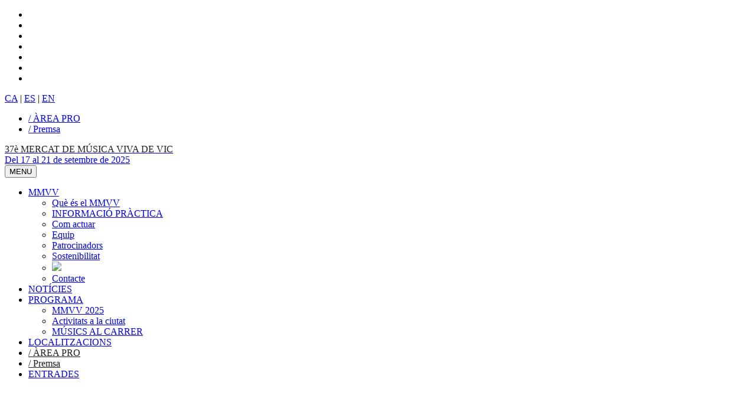

--- FILE ---
content_type: text/html; charset=UTF-8
request_url: https://www.mmvv.cat/ca/artista&seccio=artista&id=1203&idioma=cast&web2020=1&
body_size: 2394
content:

    <?xml version="1.0" encoding="utf-8"?>    <!DOCTYPE html>
    <!--[if IE 8]>         <html class="no-js lt-ie9"> <![endif]-->
    <!--[if gt IE 8]><!-->
    <html class="no-js"><!--<![endif]-->

    <head>
        <meta charset="utf-8">
        <title>37è Mercat de Música Viva de Vic</title>

        <!--=================================
    Meta tags
    =================================-->
        <meta name="DESCRIPTION" content="Del 17 al 21 de setembre de 2025" />
        <meta name="KEYWORDS" content="musica,concerts,actuacions,vic,osona,artistes,discografiques,setembre,entrades,atrapalo,sucre,casino,martirs,jazz,pop" />

        <meta name="title" content="37&egrave; Mercat de Música Viva de Vic" />
        <meta name="DC.Title" content="37&egrave; Mercat de Música Viva de Vic" />
        <meta http-equiv="title" content="37&egrave; Mercat de Música Viva de Vic" />

        <meta name="author" content="www.ciclick.net" />
        <meta name="DC.Creator" content="www.ciclick.net" />
        <link rev="made" href="mailto:mmvv@mmvv.cat" />
        <meta http-equiv="keywords" content="musica,concerts,actuacions,vic,osona,artistes,discografiques,setembre,entrades,atrapalo,sucre,casino,martirs,jazz,pop" />
        <meta http-equiv="description" content="" />
        <meta http-equiv="DC.Description" content="" />

        <meta name="distribution" content="all" />
        <meta name="robots" content="all" />
        <meta content="yes" name="apple-mobile-web-app-capable" />
        <meta name="viewport" content="minimum-scale=1.0, width=device-width, maximum-scale=1, user-scalable=no" />
                <!--=================================
    Style Sheets
    =================================-->

        <link rel="preconnect" href="https://fonts.googleapis.com">
        <link rel="preconnect" href="https://fonts.gstatic.com" crossorigin>
        <link href="https://fonts.googleapis.com/css2?family=Inter:ital,opsz,wght@0,14..32,100..900;1,14..32,100..900&display=swap" rel="stylesheet">

        <link rel="stylesheet" type="text/css" href="https://static.mmvv.cat/assets/css/bootstrap.min.css">
        <link rel="stylesheet" type="text/css" href="https://static.mmvv.cat/assets/css/jquery.mCustomScrollbar.css">
                    <link rel="stylesheet" href="https://static.mmvv.cat/assets/css/font-awesome.min.css">
                <link rel="stylesheet" type="text/css" href="https://static.mmvv.cat/assets/css/flexslider.css">

        <link rel="stylesheet" type="text/css" href="https://static.mmvv.cat/assets/css/prettyPhoto.css">
        <link rel="stylesheet" type="text/css" href="https://static.mmvv.cat/assets/css/jquery.vegas.css">
        <link rel="stylesheet" href="https://static.mmvv.cat/assets/css/main.css">
        <link rel="stylesheet" href="https://static.mmvv.cat/assets/css/custom-2.css">
        <link rel="stylesheet" href="https://static.mmvv.cat/assets/css/news-2.css">
        <link rel="stylesheet" href="https://static.mmvv.cat/assets/css/ct-ultimate-gdpr.min.css">
        <script type="text/javascript" src="https://static.mmvv.cat/assets/js/ct-ultimate-gdpr.js"></script>
                    <script type="text/javascript" src="https://static.mmvv.cat/assets/js/init_CA.js"></script>
        
        <!--<link rel="stylesheet" type="text/css" href="assets/css/blue.css">
    <link rel="stylesheet" type="text/css" href="assets/css/orange.css">
    <link rel="stylesheet" type="text/css" href="assets/css/red.css">
    <link rel="stylesheet" type="text/css" href="assets/css/green.css">
    <link rel="stylesheet" type="text/css" href="assets/css/purple.css">-->
        <link rel="shortcut icon" href="https://images.mmvv.cat/favicon.ico">
        <script src="https://static.mmvv.cat/assets/js/modernizr-2.6.2-respond-1.1.0.min.js"></script>
        <!-- <script src="https://maps.googleapis.com/maps/api/js?v=3.exp&sensor=false&language=ca"></script> -->
    
<!-- Facebook Pixel Code -->
<script>
!function(f,b,e,v,n,t,s)
{if(f.fbq)return;n=f.fbq=function(){n.callMethod?
n.callMethod.apply(n,arguments):n.queue.push(arguments)};
if(!f._fbq)f._fbq=n;n.push=n;n.loaded=!0;n.version='2.0';
n.queue=[];t=b.createElement(e);t.async=!0;
t.src=v;s=b.getElementsByTagName(e)[0];
s.parentNode.insertBefore(t,s)}(window,document,'script',
'https://connect.facebook.net/en_US/fbevents.js');
fbq('init', '1015279459487244');
fbq('track', 'PageView');
</script>
<noscript>
<img height="1" width="1"
src="https://www.facebook.com/tr?id=1015279459487244&ev=PageView
&noscript=1"/>
</noscript>
<!-- End Facebook Pixel Code -->		
		
	</head>

    <body class="newheader page-mmvv-artistes">
                        <!--=================================
        Header
        =================================-->
                                    <div id="topheader">
                <ul class="social">
                    <li><a href="https://www.facebook.com/MercatMusicaVivaVic" class="facebook" target="_blank"><span class="fa fa-facebook"></span></a></li>
                    <li><a href="https://twitter.com/mercatmusicavic" class="twitter" target="_blank"><span class="fa fa-twitter"></span></a></li>
                    <li><a href="https://instagram.com/mercatmusicavic" class="instagram" target="_blank"><span class="fa fa-instagram"></span></a></li>
                    <li><a href="https://www.youtube.com/channel/UC7yZa5DSf4ScYr8YehN_QaQ" class="youtube" target="_blank"><span class="fa fa-youtube"></span></a></li>
                    <li><a href="https://www.linkedin.com/company/mercatmusicaviva/" class="linkedin" target="_blank"><span class="fa fa-linkedin"></span></a></li>
                    <li><a href="https://apps.apple.com/app/id457651849" class="youtube" target="_blank"><span class="fa fa-apple"></span></a></li>
                    <li><a href="https://play.google.com/store/apps/details?id=com.biapum.mmvv" class="youtube" target="_blank"><span class="fa fa-android"></span></a></li>
                </ul>
                <div class="idiomes">
                    <a href='/ca/artista&seccio=artista&id=1203&idioma=cat&web2020=1&'>CA</a> | <a href='/es/artista&seccio=artista&id=1203&idioma=cat&web2020=1&'>ES</a> | <a href='/en/artista&seccio=artista&id=1203&idioma=cat&web2020=1&'>EN</a>
                </div>
                <ul class="links hidden-xs">
                    <li><a href="https://www.mmvv.cat/ca/mvpro" target="_blank">/ ÀREA PRO</a></li>
                    <li><a href="https://www.mmvv.cat/ca/premsa">/ Premsa</a></li>
                </ul>
            </div>
                <header>
            <nav class="navbar yamm navbar-default">
                <div class="container">

                    
                    <div class="navbar-header">
                        <a class="navbar-brand" href='/ca/'>
                            <div class="logo">

                                <span style='color:#1D1D1B'>                                    37&egrave; </span><span style='text-transform:uppercase;color:#1D1D1B'>Mercat de Música Viva de Vic</span>                                    <div class="sutitle">Del 17 al 21 de setembre de 2025</div>
                            </div>
                        </a>
                    </div>

                    <button type="button" class="navbar-toggle" data-toggle="collapse" data-target=".navbar-collapse">
                        MENU
                    </button>


                                            <div class="row mainmenu">
                            <div class="navbar-collapse collapse">
                                <ul class="nav navbar-nav">
                                    <li class="dropdown"><a href='javascript:;'>MMVV <i class="icon-angle-down"></i></a>
                                        <ul class="dropdown-menu">
                                            <li><a href='/ca/quefem'>Què és el MMVV</a></li>
                                            <li><a href='/ca/infopractica'>INFORMACIÓ PRÀCTICA</a></li>
                                            <li><a href='/ca/comactuar'>Com actuar</a></li>
                                            <li><a href='/ca/quisom'>Equip</a></li>
                                            <li><a href='/ca/patrocinadors'>Patrocinadors</a></li>
                                            <li><a href='/ca/sostenibilitat'>Sostenibilitat</a></li>
                                            <li><a href='/ca/upbeat'><img src="https://images.mmvv.cat/assets/img/upbeat.png" style="width:90px"></a></li>
                                            <li><a href='/ca/contacte'>Contacte</a></li>

                                        </ul>
                                    </li>
                                    <li class="yamm-fw dropdown"><a href='https://blog.mmvv.cat/'>NOTÍCIES</a></li>
                                    <li class="dropdown"><a href='javascript:;'>PROGRAMA <i class="icon-angle-down"></i></a></a>
                                        <ul class="dropdown-menu">
                                            <li><a href='/ca/programa'>MMVV 2025</a></li>
                                            <li><a href='/ca/programa&t=activitats'>Activitats a la ciutat</a></li>
                                            <li><a href='/ca/musics_al_carrer'>MÚSICS AL CARRER</a></li>
                                            <!--<li><a href='https://lnk.mmvv.cat/mac' target="_blank">MÚSICS AL CARRER</a></li>-->




                                        </ul>
                                    </li>
                                    <li class="yamm-fw dropdown"><a href='/ca/escenaris'>LOCALITZACIONS</a></li>

                                    <li class="yamm-fw dropdown shown-xs"><a href="https://www.mmvv.cat/ca/mvpro" target="_blank" style="color:#1D1D1B">/ ÀREA PRO</a></li>
                                    <li class="yamm-fw dropdown shown-xs"><a href="https://www.mmvv.cat/ca/premsa?press" style="color:#1D1D1B">/ Premsa</a></li>
                                    <li class="yamm-fw dropdown"><a href="https://entradas.codetickets.com/entradas/mmvv?lang=ca_ES" target="_blank" class="entrades">ENTRADES</a></li>
                                </ul>
                            </div><!--/.nav-collapse -->
                        </div>
                    


                </div>
            </nav>
        </header>
                <!--=================================
    Vegas Slider Images 
    (Thses imges are being fetch by javascript in main.js file so that user do not need to change javascript. 
    User can also change/update images in main.js directly and remove the following list items )
    =================================-->

        <!--=================================
    Home
    =================================-->

        